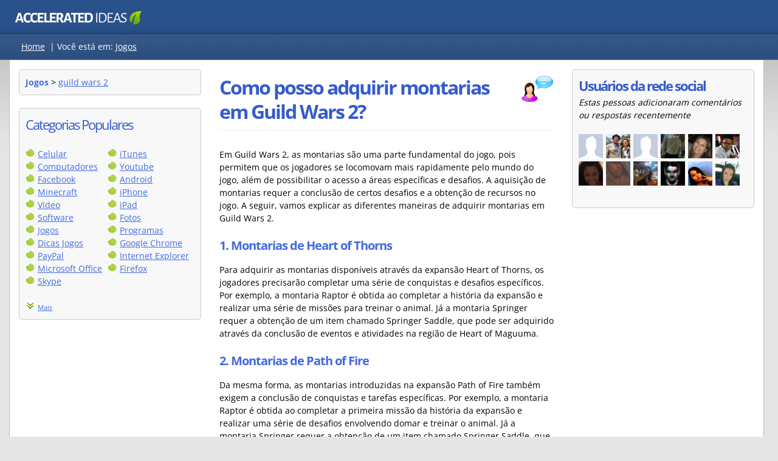

--- FILE ---
content_type: text/html
request_url: https://www.accelerated-ideas.com/perguntas-e-respostas/jogos/adquirir-montarias-guild-wars-1142380-spage.aspx
body_size: 51596
content:



<!DOCTYPE html>

<html xmlns="http://www.w3.org/1999/xhtml" lang="pt-BR" >
<head><title>
	Como posso adquirir montarias em Guild Wars 2? | Guild Wars 2
</title>

    <!-- inline main css for speed -->
    <style>
        .answer,h1{font-weight:700}.gMenuBBlock li,ul.sideList li{list-style:none}.ItemProdDesc,.contentLeft2,.genBoxM{word-break:break-word}.bottomBar a,.homeBox a{text-decoration:none}body{font-family:"Open Sans",arial;font-size:14px;line-height:1.5;background-color:#e5e5e5;margin:0}.overall{margin:0 auto;vertical-align:top;border-collapse:collapse}.header{background-color:#294e83;height:55px}.navBar{min-height:35px;background-color:#1e477c;padding-top:7px;border-top:1px solid #193967;border-bottom:1px solid #777;color:#fff}@media all and (min-width:970px){body{background-repeat:repeat-x;background-image:url('https://static.accelerated-ideas.com/perguntas-e-respostas/images/back6.jpg')}.header{background-repeat:repeat-x;background-image:url('https://static.accelerated-ideas.com/perguntas-e-respostas/images/back4.jpg')}.navBar{background-repeat:repeat-x;background-image:url('https://static.accelerated-ideas.com/perguntas-e-respostas/images/back2n.jpg')}}.letterTags{display:inline;float:left;margin-left:20px;margin-top:3px;margin-bottom:9px}.centerMaxWidth{width:100%;max-width:1250px;margin:auto;display:table}.contentLeft,.contentLeft2{float:left;background-position:left top;vertical-align:top;width:300px;text-align:left;padding-top:15px;background-repeat:repeat-x}.content{display:table;border-radius:3px;background-color:#fff;border-left:1px solid #bbb;border-right:1px solid #bbb;border-bottom:1px solid #bbb}.contentRight{max-width:580px;float:left;padding:15px}.contentLeft{padding-right:15px}.contentLeft2{padding-left:15px;overflow-wrap:break-word}@media all and (max-width:1260px){.centerMaxWidth{max-width:950px}.contentRight{max-width:600px;float:right}.contentLeft,.contentLeft2{float:left;padding-left:15px;padding-right:0}.contentLeft2{padding-top:15px}.contentLeft{padding-top:0}}.answer,.answer2{float:left;font-size:26px}@media all and (max-width:970px){.contentLeft,.contentRight{width:auto;float:left;padding-left:15px}.content{margin-top:0}.contentRight{max-width:100%;padding-bottom:0}.contentLeft{box-sizing:border-box;padding-top:0;padding-right:15px}.contentLeft2{display:none}}h1{margin-bottom:10px;font-family:'Open Sans',arial;font-size:32px;line-height:40px;letter-spacing:-2px;color:#355bcc}h3,ul.sideList{margin-bottom:0}b,h3{font-family:'Open Sans'}.catBoxBottom2 a,a,b,h3,strong{color:#4169e1}.answer{color:green;margin-left:9px;font-family:'Open Sans',arial;line-height:42px;letter-spacing:-2px}.answer2,.answer3{font-family:'Open Sans',arial;color:#355bcc;letter-spacing:-2px}.answer3{font-size:22px}h3{font-size:20px;letter-spacing:-1px}h4{margin-top:0;font-weight:400}a:hover{color:green}.postIcon{height:14px;width:14px}.IMG{border:none;padding:0;margin:0}.searchBox{float:right;width:145px;padding-left:15px;height:75px;background-image:url('https://static.accelerated-ideas.com/perguntas-e-respostas/images/searchBox.png');background-repeat:repeat-x;margin-right:20px;padding-top:15px;border-top-left-radius:5px;border-top-right-radius:5px}.sideBox{border-radius:5px;background-color:#f8f8f8;padding:10px;border:1px solid #ccc}.catBoxTop{border-bottom-left-radius:0;border-bottom-right-radius:0;padding-top:19px;padding-bottom:19px;height:100px}@media all and (max-width:900px){.catBoxTop{display:none}}.catBoxBottom2{border-radius:0 0 4px 4px;padding:10px;color:#000;background-image:url('https://static.accelerated-ideas.com/perguntas-e-respostas/images/back2n.jpg');background-repeat:repeat-x;border:1px solid #c8c8c8;background:linear-gradient(#eee,#d8d8d8)}.catBoxBottom{border-radius:0 0 4px 4px;padding:10px;background:rgba(1,1,1,.4);color:#fff;background-image:url('https://static.accelerated-ideas.com/perguntas-e-respostas/images/back2n.jpg');background-repeat:repeat-x;border:1px solid #ccc}.genBoxB,.genBoxM{background-color:#fff}.catBoxBottom a{color:#fff}.genBoxM{padding-left:15px;padding-right:15px;overflow:hidden;overflow-wrap:break-word}@media all and (max-width:400px){.letterTags{margin-left:8px}.contentLeft,.contentRight{padding:0;margin:0}.genBoxM{padding-left:5px;padding-right:5px}}.genBoxB{height:15px}.homeBox{float:left;border:1px solid #ccc;background-color:#f6f6f6;padding:5px;text-align:center;margin-right:5px;width:26%;}.homeBox img{width:100%;max-width:150px}.kwrdOverall{border:1px solid #c9c9c9;width:100%;border-radius:3px}.kwrdHead{background-color:#f3f3f3;border-bottom:1px solid #d5d5d5;border-top-left-radius:3px;border-top-right-radius:3px;padding:10px}.kwrdDetails{padding:10px;border-bottom-left-radius:3px;border-bottom-right-radius:3px}.kwrdAd{border:1px solid #d1d1d1;border-radius:3px;width:540px;padding:10px}.perguntasPopTitle{width:670px;float:left}.titleContainer{width:auto}.qIcon{float:right;margin-left:10px}@media all and (max-width:1000px){.notMobileFriendly{display:none}.perguntasPopTitle{width:70%}}ul.sideList{padding:0;margin-top:0}ul.sideList li{background:url(https://static.accelerated-ideas.com/images/icons1/newsicon.gif) left top no-repeat;padding:0 0 3px 22px;background-position-y:3px;margin:0;} @media all and (max-width: 700px) { ul.sideList li{ margin-top: 3px; } }  input[type=text]{border:1px solid #888;width:180px;height:18px;font-size:13px;padding:3px;border-radius:5px;-moz-border-radius:5px;-webkit-border-radius:3px;box-shadow:0 0 1px #d9d9d9;-moz-box-shadow:0 0 1px #d9d9d9;-webkit-box-shadow:0 0 1px #d9d9d9;margin-bottom:5px}input[type=text]:focus{outline:0;border:1px solid #7bc1f7;box-shadow:0 0 4px #7bc1f7;-moz-box-shadow:0 0 4px #7bc1f7;-webkit-box-shadow:0 0 4px #7bc1f7}.bottomBar{border-top:1px solid #d3d3d3;width:100%;background-color:#0e2b51;color:#fff;font-size:13px}.bottomBar a{color:#fff}.bottomBar a:hover{text-decoration:underline}.bottomBarInner{padding-right:25px}.gMenuBBlock{float:left;margin-right:40px;min-height:85px}.gMenuBBlock ul{margin-top:0;margin-bottom:0}.topAdDiv{float:right;margin-left:15px;margin-bottom:15px}.desktopFloat{float:left;margin-right:15px;margin-bottom:15px}@media all and (max-width:700px){.notSmallMobileFriendly{display:none}.desktopFloat{float:none}.desktopFloatR{float:none;margin-left:0}}.mobileOnly{display:none}@media all and (max-width:500px){.desktopFloatR{display:none}.mobileOnly{display:block}}.relatedBox{width:225px;height:150px;border:1px solid #aaa;position:relative;float:left;margin-bottom:10px;overflow:hidden;margin-right:10px;background-position:center;border-radius:4px}.relatedBox:hover{border:1px solid #555}.promoArea{position:absolute;display:table;bottom:0;min-height:60px;width:100%;background:rgba(0,0,0,.4)}.promoArea:hover{background:rgba(0,0,0,.8)}.promoAreaInner{display:table-cell;vertical-align:middle;text-align:center}.promoAreaInner div{color:#fff;text-shadow:rgba(0,0,0,.3) 0 0 5px;padding:10px}.ItemProdDesc code::before{content:"\a";white-space:pre}.video-container{position:relative;padding-bottom:56.25%;padding-top:30px;height:0;overflow:hidden}.video-container embed,.video-container iframe,.video-container object{position:absolute;top:0;left:0;width:100%;height:100%}
    </style>
    
    
<!-- inline css for display fixes -->
<style>
@media all and (min-width:970px){
.contentLeft3 {float:right;}
.contentRight {min-width: 580px;}
}
</style>

    <link rel="shortcut icon" href="/favicon_ai.png" />
    
    <!-- inline css google fonts for speed -->
    <style>
        @font-face{font-family:'Open Sans';font-style:normal;font-weight:400;font-stretch:100%;font-display:fallback;src:url(https://fonts.gstatic.com/s/opensans/v36/memvYaGs126MiZpBA-UvWbX2vVnXBbObj2OVTSGmu1aB.woff2) format('woff2');unicode-range:U+0100-02AF,U+0304,U+0308,U+0329,U+1E00-1E9F,U+1EF2-1EFF,U+2020,U+20A0-20AB,U+20AD-20CF,U+2113,U+2C60-2C7F,U+A720-A7FF}@font-face{font-family:'Open Sans';font-style:normal;font-weight:400;font-stretch:100%;font-display:fallback;src:url(https://fonts.gstatic.com/s/opensans/v36/memvYaGs126MiZpBA-UvWbX2vVnXBbObj2OVTS-muw.woff2) format('woff2');unicode-range:U+0000-00FF,U+0131,U+0152-0153,U+02BB-02BC,U+02C6,U+02DA,U+02DC,U+0304,U+0308,U+0329,U+2000-206F,U+2074,U+20AC,U+2122,U+2191,U+2193,U+2212,U+2215,U+FEFF,U+FFFD}@font-face{font-family:'Open Sans';font-style:normal;font-weight:700;font-stretch:100%;font-display:fallback;src:url(https://fonts.gstatic.com/s/opensans/v36/memvYaGs126MiZpBA-UvWbX2vVnXBbObj2OVTSGmu1aB.woff2) format('woff2');unicode-range:U+0100-02AF,U+0304,U+0308,U+0329,U+1E00-1E9F,U+1EF2-1EFF,U+2020,U+20A0-20AB,U+20AD-20CF,U+2113,U+2C60-2C7F,U+A720-A7FF}@font-face{font-family:'Open Sans';font-style:normal;font-weight:700;font-stretch:100%;font-display:fallback;src:url(https://fonts.gstatic.com/s/opensans/v36/memvYaGs126MiZpBA-UvWbX2vVnXBbObj2OVTS-muw.woff2) format('woff2');unicode-range:U+0000-00FF,U+0131,U+0152-0153,U+02BB-02BC,U+02C6,U+02DA,U+02DC,U+0304,U+0308,U+0329,U+2000-206F,U+2074,U+20AC,U+2122,U+2191,U+2193,U+2212,U+2215,U+FEFF,U+FFFD}
    </style>
    

    <!-- inline css for google ads -->
    <style>
        .googleAdMultiDevice{display:block;min-width:250px;max-width:100%;min-height:100px;max-height:300px}@media all and (max-width:500px){.googleAdMultiDevice{display:block;min-width:250px;max-width:350px;height:300px}}
        .google-auto-placed{margin-top:10px!important;}
    </style>


    <!-- <div id="ctl00_gMenuHeadCtrl_JQueryCode">

    <script type="text/javascript" src="https://ajax.googleapis.com/ajax/libs/jquery/1.3/jquery.min.js"></script> 

</div>



<link rel="icon" href="/favicon_ai.png">




 -->

    <meta name="viewport" content="width=device-width,user-scalable=yes" />
    
        <!-- Global site tag (gtag.js) - Google Analytics defer'd -->
        <script defer src="https://static.accelerated-ideas.com/js/analytics.js"></script>
        <script defer  src="https://www.googletagmanager.com/gtag/js?id=UA-1555900-11"></script>

    
    
    
    

    <!-- Defer loading googleads js -->
    <script type="text/javascript">
        function downloadJSAtOnload() {
            var element = document.createElement("script");
            element.src = "//pagead2.googlesyndication.com/pagead/js/adsbygoogle.js";
            document.body.appendChild(element);
        }
        if (window.addEventListener)
            window.addEventListener("load", downloadJSAtOnload, false);
        else if (window.attachEvent)
            window.attachEvent("onload", downloadJSAtOnload);
        else window.onload = downloadJSAtOnload;
    </script>


<link rel="canonical" href="https://www.accelerated-ideas.com/perguntas-e-respostas/jogos/adquirir-montarias-guild-wars-1142380-spage.aspx"></link><meta name="Description" content="Como posso adquirir montarias em Guild Wars 2? " /></head>
<body>

<form name="aspnetForm" method="post" action="./default.aspx?sid=adquirir-montarias-guild-wars-1142380&amp;scat=13&amp;sess=9550492" id="aspnetForm">
<input type="hidden" name="__VIEWSTATE" id="__VIEWSTATE" value="/wEPDwUINzExNTc0MzRkZAxHowQLvEhdGyyxppYocIQgJX5DLTopu3ox2ZaSJAGT" />

<input type="hidden" name="__VIEWSTATEGENERATOR" id="__VIEWSTATEGENERATOR" value="5C702030" />
<input type="hidden" name="__EVENTVALIDATION" id="__EVENTVALIDATION" value="/wEdAAaWrLbAIE8Jpx7HWP97ILv5dmxyCO6UvftwMOaLSeEfOYacOxNFRfdLD7xmaEX3Fs6eP+fobuEfEOxr2znhxfjyESSlSJQWvnKVFXHStT9WNWIfNxCQ4b7wKOE+wwbLBLu4Qfk9vp+IjsA0FlGLXMvamjyOOoOKNQOtruFpWI+yVA==" />
    

<!-- google_ad_section_start(weight=ignore) -->



<div class="overall">


                    <div class="header"> 
                    
                        <div class="centerMaxWidth">
                        
                            <div style="width: 100%; height: 51px;margin-top:5px;">
                                      
                                    <a href="/defaultpt.aspx" aria-label="Pagina inicial"><div class="logo" style="background-image: url(https://static.accelerated-ideas.com/images/headers/sky2016_generic1c.png);background-size:100%;width: 250px; background-repeat: no-repeat; height: 41px;float:left;margin-left:7px;"></div></a>  
                                      
                                                             

                            </div>
       

                        </div>
                    </div> 
                            
                        <div class="navBar" style="">
                           
                           <div class="centerMaxWidth">
                           
                               
                                
                                
                               
                               
                                
                                
                                <div id="ctl00_letterTags" class="letterTags notMobileFriendly"><a style="color:#fff;" href="https://www.accelerated-ideas.com/perguntas-e-respostas/default.aspx">Home</a>&nbsp; |&nbsp;<span style="color:#fff;">Você está em:</span> <a style="color:#fff;" href="https://www.accelerated-ideas.com/perguntas-e-respostas/jogos/default.aspx">Jogos</a></div>

                                <div id="ctl00_letterTagsMobile" class="letterTags mobileOnly"><a href="/perguntas-e-respostas/jogos/default.aspx" style="color:#fff;">jogos</a> > <a href="/perguntas-e-respostas/jogos/guild-wars-2.aspx" style="color:#fff;">guild wars 2</a></div>
                            
                                <div style="clear:both"></div>
                            
                            </div>
                        
                        </div>



                        <!-- xxx12 -->
                        <div class="centerMaxWidth">
                        
                        <div class="content" style="">
                        
                        
                               
                            <div class="contentLeft2">
                            
                                
                                <div class="sideBox"><b> Jogos</b> > <a class="CONTENTLINK" href="/perguntas-e-respostas/jogos/guild-wars-2.aspx">guild wars 2</a><span><font face="Arial" color="#1774CD" size="2"> </font></span></div><br/>
                                
                                
                                <div id="ctl00_categoriesSideBox" class="sideBox" style="margin-bottom:20px;">
                                    
                                    <span class="answer3">Categorias Populares</span>
                                    <div style="clear:both"></div>
                                    <br />
                                    
                                    <div style="float:left;width:135px;">
                                    
                                        <img src="/perguntas-e-respostas/images/bullet1.png" alt="" /> <a href="/perguntas-e-respostas/celular/default.aspx">Celular</a>
                                        <br />
                                        <img src="/perguntas-e-respostas/images/bullet1.png" alt="" /> <a href="/perguntas-e-respostas/computadores/default.aspx">Computadores</a>
                                        <br />
                                        <img src="/perguntas-e-respostas/images/bullet1.png" alt="" /> <a href="/perguntas-e-respostas/facebook/default.aspx">Facebook</a>
                                        <br />
                                        <img src="/perguntas-e-respostas/images/bullet1.png" alt="" /> <a href="/perguntas-e-respostas/minecraft/default.aspx">Minecraft</a>
                                        <br />
                                        <img src="/perguntas-e-respostas/images/bullet1.png" alt="" /> <a href="/perguntas-e-respostas/video/default.aspx">Video</a>
                                        <br />
                                        <img src="/perguntas-e-respostas/images/bullet1.png" alt="" /> <a href="/perguntas-e-respostas/software/default.aspx">Software</a>
                                        <br />
                                        <img src="/perguntas-e-respostas/images/bullet1.png" alt="" /> <a href="/perguntas-e-respostas/jogos/default.aspx">Jogos</a>
                                        <br />
                                        <img src="/perguntas-e-respostas/images/bullet1.png" alt="" /> <a href="/perguntas-e-respostas/dicas-jogos/default.aspx">Dicas Jogos</a>
                                        <br />
                                      
                                        <img src="/perguntas-e-respostas/images/bullet1.png" alt="" /> <a href="/perguntas-e-respostas/paypal/default.aspx">PayPal</a>
                                        <br />
                                        <img src="/perguntas-e-respostas/images/bullet1.png" alt="" /> <a href="/perguntas-e-respostas/microsoft-office/default.aspx">Microsoft Office</a>
                                        <br />
                                        <img src="/perguntas-e-respostas/images/bullet1.png" alt="" /> <a href="/perguntas-e-respostas/skype/default.aspx">Skype</a>
                                        
                                    </div>
                                    
                                    <div style="float:left;width:135px;">
                                    
                                        <img src="/perguntas-e-respostas/images/bullet1.png" alt="" /> <a href="/perguntas-e-respostas/itunes/default.aspx">iTunes</a>
                                        <br />
                                        
                                        <img src="/perguntas-e-respostas/images/bullet1.png" alt="" /> <a href="/perguntas-e-respostas/youtube/default.aspx">Youtube</a>
                                        <br />
                                        <img src="/perguntas-e-respostas/images/bullet1.png" alt="" /> <a href="/perguntas-e-respostas/android/default.aspx">Android</a>
                                        <br />
                                        <img src="/perguntas-e-respostas/images/bullet1.png" alt="" /> <a href="/perguntas-e-respostas/iphone/default.aspx">iPhone</a>
                                        <br />
                                        <img src="/perguntas-e-respostas/images/bullet1.png" alt="" /> <a href="/perguntas-e-respostas/ipad/default.aspx">iPad</a>
                                        <br />
                                        <img src="/perguntas-e-respostas/images/bullet1.png" alt="" /> <a href="/perguntas-e-respostas/fotos/default.aspx">Fotos</a>
                                        <br />
                                        <img src="/perguntas-e-respostas/images/bullet1.png" alt="" /> <a href="/perguntas-e-respostas/programas/default.aspx">Programas</a>
                                        <br />
                                        <img src="/perguntas-e-respostas/images/bullet1.png" alt="" /> <a href="/perguntas-e-respostas/google-chrome/default.aspx">Google Chrome</a>
                                        <br />
                                        <img src="/perguntas-e-respostas/images/bullet1.png" alt="" /> <a href="/perguntas-e-respostas/internet-explorer/default.aspx">Internet Explorer</a>
                                        <br />
                                        <img src="/perguntas-e-respostas/images/bullet1.png" alt="" /> <a href="/perguntas-e-respostas/firefox/default.aspx">Firefox</a>
                                    </div>
                                    
                                    <div style="clear:both"></div>
                                    <br />
                                    
                                    <img id="moreCatsImg" src="/images/icons1/down1.png" alt="Mais" />
                                    <span id="moreCatsLink" style="text-decoration:underline;cursor:pointer;font-size:80%;color:#4169E1;" onclick="moreCatsClick()">Mais</span>
                                    
                                    <div id="moreCats" style="display:none;">
                                    
                                        <div style="float:left;width:130px;">
                                        
                                            <img src="/perguntas-e-respostas/images/bullet1.png" alt="" /> <a href="/perguntas-e-respostas/antivirus/default.aspx">Antivirus</a>
                                            <br />
                                            <img src="/perguntas-e-respostas/images/bullet1.png" alt="" /> <a href="/perguntas-e-respostas/viagem/default.aspx">Viagem</a>
                                            <br />
                                            <img src="/perguntas-e-respostas/images/bullet1.png" alt="" /> <a href="/perguntas-e-respostas/combat-arms/default.aspx">Combat Arms</a>
                                            <br />
                                            <img src="/perguntas-e-respostas/images/bullet1.png" alt="" /> <a href="/perguntas-e-respostas/msn/default.aspx">MSN</a>
                                            <br />
                                            <img src="/perguntas-e-respostas/images/bullet1.png" alt="" /> <a href="/perguntas-e-respostas/hotmail/default.aspx">Hotmail</a>
                                            <br />
                                            <img src="/perguntas-e-respostas/images/bullet1.png" alt="" /> <a href="/perguntas-e-respostas/celebridade/default.aspx">Celebridade</a>
                                            <br />
                                            <img src="/perguntas-e-respostas/images/bullet1.png" alt="" /> <a href="/perguntas-e-respostas/tablet/default.aspx">Tablet</a>
                                            <br />
                                            <img src="/perguntas-e-respostas/images/bullet1.png" alt="" /> <a href="/perguntas-e-respostas/windows-8/default.aspx">Windows 8</a>
                                            <br />
                                            <img src="/perguntas-e-respostas/images/bullet1.png" alt="" /> <a href="/perguntas-e-respostas/tv-audio/default.aspx">TV Audio</a>
                                            <br />
                                            <img src="/perguntas-e-respostas/images/bullet1.png" alt="" /> <a href="/perguntas-e-respostas/ebay/default.aspx">Ebay</a>
                                            <br />
                                            <img src="/perguntas-e-respostas/images/bullet1.png" alt="" /> <a href="/perguntas-e-respostas/fitness/default.aspx">Fitness</a>
                                            <br />
                                            <img src="/perguntas-e-respostas/images/bullet1.png" alt="" /> <a href="/perguntas-e-respostas/ciencia-matematica/default.aspx">Ciências</a>
                                            <br />
                                            <img src="/perguntas-e-respostas/images/bullet1.png" alt="" /> <a href="/perguntas-e-respostas/ebuddy/default.aspx">eBuddy</a>
                                            <br />
                                            <img src="/perguntas-e-respostas/images/bullet1.png" alt="" /> <a href="/perguntas-e-respostas/gmail/default.aspx">Gmail</a>
                                            <br />                                                    
                                            <img src="/perguntas-e-respostas/images/bullet1.png" alt="" /> <a href="/perguntas-e-respostas/habbo-jogo/default.aspx">Habbo</a>
                                            <br />                                                    
                                            <img src="/perguntas-e-respostas/images/bullet1.png" alt="" /> <a href="/perguntas-e-respostas/windows-7/default.aspx">Windows 7</a>
                                        </div>
                                        
                                        <div style="float:left;width:130px;">
                                        
                                            <img src="/perguntas-e-respostas/images/bullet1.png" alt="" /> <a href="/perguntas-e-respostas/tumblr/default.aspx">Tumblr</a>
                                            <br />
                                            <img src="/perguntas-e-respostas/images/bullet1.png" alt="" /> <a href="/perguntas-e-respostas/beleza/default.aspx">Beleza</a>
                                            <br />
                                            <img src="/perguntas-e-respostas/images/bullet1.png" alt="" /> <a href="/perguntas-e-respostas/linkedin/default.aspx">Linkedin</a>
                                            <br />
                                            <img src="/perguntas-e-respostas/images/bullet1.png" alt="" /> <a href="/perguntas-e-respostas/musica/default.aspx">Musica</a>
                                            <br />
                                            <img src="/perguntas-e-respostas/images/bullet1.png" alt="" /> <a href="/perguntas-e-respostas/ps3/default.aspx">PS3</a>
                                            <br />
                                            <img src="/perguntas-e-respostas/images/bullet1.png" alt="" /> <a href="/perguntas-e-respostas/saude/default.aspx">Saude</a>
                                            <br />
                                            <img src="/perguntas-e-respostas/images/bullet1.png" alt="" /> <a href="/perguntas-e-respostas/mac/default.aspx">Mac</a>
                                            <br />
                                            <img src="/perguntas-e-respostas/images/bullet1.png" alt="" /> <a href="/perguntas-e-respostas/photoshop/default.aspx">Photoshop</a>
                                            <br />
                                            <img src="/perguntas-e-respostas/images/bullet1.png" alt="" /> <a href="/perguntas-e-respostas/dieta/default.aspx">Dieta</a>
                                            <br />
                                            <img src="/perguntas-e-respostas/images/bullet1.png" alt="" /> <a href="/perguntas-e-respostas/instagram/default.aspx">Instagram</a>
                                            <br />
                                            <img src="/perguntas-e-respostas/images/bullet1.png" alt="" /> <a href="/perguntas-e-respostas/driver/default.aspx">Driver</a>
                                            <br />
                                            <img src="/perguntas-e-respostas/images/bullet1.png" alt="" /> <a href="/perguntas-e-respostas/twitter/default.aspx">Twitter</a>
                                            <br />
                                            <img src="/perguntas-e-respostas/images/bullet1.png" alt="" /> <a href="/perguntas-e-respostas/club-penguin/default.aspx">Club Penguin</a>
                                            <br />
                                            <img src="/perguntas-e-respostas/images/bullet1.png" alt="" /> <a href="/perguntas-e-respostas/xbox/default.aspx">XBox</a>
                                        
                                        </div>
                                        
                                        <div style="clear:both"></div>
                                        
                                    
                                    </div>
                                    
                                    
                                    
                                    </div>
                                
                                

    

    
    
    



                            
                                
                            
                                
                            
                            </div>
                               
                               
                           
                            <div class="contentRight">
                                    
                                    
                                <!-- google_ad_section_end -->
                                
                                <!-- google_ad_section_start -->
                                
  




<div class="genBoxT2" style="height:10px;">
</div>
  
<div class="genBoxM">

    

    <div id="ctl00_cph2_h1Container" class="titleContainer" style="">
    
    
    <img src="https://static.accelerated-ideas.com/perguntas-e-respostas/images/question2.png" id="ctl00_cph2_questionIcon" class="qIcon" alt="question" width="55" height="45" /> 
    
    <h1 id="ctl00_cph2_h1Ctrl" style="margin-top:0px;">
    Como posso adquirir montarias em Guild Wars 2?</h1>
    </div>
    
   
    
    <div style="width:100%;clear:both;">
    </div>
    
    
     
     <div id="ctl00_cph2_homeText"><div id="comStatusTopDiv" style="display:none;"><img src="https://static.accelerated-ideas.com/images/icons1/comment_icon.jpg" style="width:21px;height:16px;vertical-align:middle;" alt="Icone de comentário" /> <a href="javascript:void(0)" onClick="javascript:scrollTo1('ctl00_cph2_ptCommentsOverall')" id="comStatusTop"> comentários</a> &nbsp;<img src="https://static.accelerated-ideas.com/perguntas-e-respostas/images/t2b.png" alt="Ver melhor comentário" style="width:16px;height:16px;vertical-align:middle;" /> <a href="javascript:void()" onClick="scrollTo1('ctl00_cph2_ptCommentsOverall')">Ver melhor comentário</a><br/><br/></div><div style="height:15px; border-top:1px solid #eee"></div></div>

</div>



<div style="clear:right"></div>


    <div id="ctl00_cph2_ProductsTableList" style="width: 100%;">
        
    <div class="genBoxM"><span class="ItemProdDesc"><p>Em Guild Wars 2, as montarias são uma parte fundamental do jogo, pois permitem que os jogadores se locomovam mais rapidamente pelo mundo do jogo, além de possibilitar o acesso a áreas específicas e desafios. A aquisição de montarias requer a conclusão de certos desafios e a obtenção de recursos no jogo. A seguir, vamos explicar as diferentes maneiras de adquirir montarias em Guild Wars 2.</p>

    <h3>1. Montarias de Heart of Thorns</h3>
    <p>Para adquirir as montarias disponíveis através da expansão Heart of Thorns, os jogadores precisarão completar uma série de conquistas e desafios específicos. Por exemplo, a montaria Raptor é obtida ao completar a história da expansão e realizar uma série de missões para treinar o animal. Já a montaria Springer requer a obtenção de um item chamado Springer Saddle, que pode ser adquirido através da conclusão de eventos e atividades na região de Heart of Maguuma.</p>

    <h3>2. Montarias de Path of Fire</h3>
    <p>Da mesma forma, as montarias introduzidas na expansão Path of Fire também exigem a conclusão de conquistas e tarefas específicas. Por exemplo, a montaria Raptor é obtida ao completar a primeira missão da história da expansão e realizar uma série de desafios envolvendo domar e treinar o animal. Já a montaria Springer requer a obtenção de um item chamado Springer Saddle, que pode ser adquirido através da realização de eventos e atividades na região de Elona.</p>

    <h3>3. Montarias de Living World</h3>
    <p>Além das montarias disponíveis nas expansões, os jogadores também podem adquirir montarias especiais através das temporadas de Living World. Estas montarias geralmente estão associadas a conquistas e recompensas específicas de cada episódio da história viva. Por exemplo, a montaria Roller Beetle foi introduzida no episódio All or Nothing e pode ser adquirida ao completar uma série de conquistas e tarefas associadas a esse conteúdo.</p>

    <h3>4. Montarias Especiais</h3>
    <p>Por fim, Guild Wars 2 também oferece montarias especiais que podem ser adquiridas através de eventos sazonais, promoções especiais e recompensas de torneios. Estas montarias geralmente são mais raras e exigem um maior investimento de tempo e esforço para serem obtidas, mas oferecem recompensas únicas e exclusivas para os jogadores.</p>

    <h3>Conclusão</h3>
    <p>Em resumo, para adquirir montarias em Guild Wars 2, os jogadores devem completar uma variedade de tarefas, desafios e conquistas específicas em todas as expansões e temporadas de Living World. Além disso, também é importante participar de eventos especiais e promoções sazonais para ter a oportunidade de adquirir montarias exclusivas. Com dedicação e persistência, os jogadores podem expandir sua coleção de montarias e desfrutar de diversos benefícios no jogo.</p></span><div><br/><!-- 2023 GTP answer end --><ins class="adsbygoogle googleAdMultiDevice"     data-ad-client="ca-pub-2321718582156010"     data-ad-slot="7054124822"     </ins><script>     (adsbygoogle = window.adsbygoogle || []).push({});</script></div><div style="clear:both"></div><div style="height:12px; border-top:1px solid #eee"></div></div><div class="genBoxB"></div></div>

    
    
    
    <div id="ctl00_cph2_ptCommentsOverall" style="margin-bottom:20px;">
    
    <div class="genBoxT2">
    </div>
    <div class="genBoxM">
    
    


<link rel="stylesheet" href="/css/ptComments3.css" type="text/css" /> 

    

<div id="comCountValueDiv" style="display:none"></div>

    <div id="ctl00_cph2_ptComments1_extraScripts"><script type="text/javascript">var aisess = 'qrnmux3j1nlfsgixtetainc1'</script></div>

<input name="ctl00$cph2$ptComments1$hiddenUrl" type="hidden" id="ctl00_cph2_ptComments1_hiddenUrl" value="/perguntas-e-respostas/jogos/adquirir-montarias-guild-wars-1142380-spage.aspx" />
<input name="ctl00$cph2$ptComments1$hiddenTopLevelIncrement" type="hidden" id="ctl00_cph2_ptComments1_hiddenTopLevelIncrement" value="30" />


    
    <div id="ctl00_cph2_ptComments1_hiddenSubscribeLink" style="display:none">
    
        
        
        <img src="https://static.accelerated-ideas.com/brasilblogs/minecraft/images/plus.png" alt="" /> <a id="subscribeLink" href="javascript:return false;" rel="nofollow" onclick="showSubscribeBox()" >Inscrever</a> - receber um email se alguém adiciona novas respostas/comentários<br />
        <br />    
    </div>
    
    <div id="hiddenSubscribe" style="display:none;padding:15px;margin-bottom:10px;width:90%;">
    
        <span class="answer3 cmtGreen">Subscrever</span>
        <br />
        <div style="height:2px;width:100%;border-bottom:1px solid #ddd;margin-top:4px;"></div>
        <br />
    
        <div class="cmtYourL" style="margin-top:3px;">
            <span class="PostLabel cmtGreen">Email*</span></div>
        <div class="cmtYourR" style="margin-top:3px">
            <input name="ctl00$cph2$ptComments1$tbSubscribeEmail2" type="text" maxlength="50" id="ctl00_cph2_ptComments1_tbSubscribeEmail2" class="ptcShadedBox" />
        </div>
        <div style="clear:left"></div>
        
        <div class="cmtYourL">
            <span class="PostLabel cmtGreen">Verificação*</span>
            <br />
            
            <img id="ctl00_cph2_ptComments1_imgCode2" src="https://static.accelerated-ideas.com/images/verimages/34h9a7-33f3e-8qc7.jpg" alt="Image Code" border="1" />
            
        </div>
            
        <div style="float:left;width:250px;margin-bottom:5px;">
        
            <input name="ctl00$cph2$ptComments1$tbImgVer2" type="text" maxlength="10" id="ctl00_cph2_ptComments1_tbImgVer2" class="ptcShadedBox" />
        
            <br />
            <div>
                <span style="font-size:80%;">Digite os caracteres que aparecem na imagem por isso sabemos que você é humano!</span>
            </div>
        </div>
        <div style="clear:both"></div>
        
        <div style="margin-left:103px;">
        
            <input type="submit" name="ctl00$cph2$ptComments1$btnEmailSubscribe" value="Subscrever" id="ctl00_cph2_ptComments1_btnEmailSubscribe" class="comBtn blue" />
        
        </div>
    
    </div>
    
    
    <div class="commentNormal">
        
    <div id="ctl00_cph2_ptComments1_CommentList"><img class="lazy" data-original="https://static.accelerated-ideas.com/images/icons1/comment_icon.jpg" style="float:left;margin-left:5px;" alt="Comentários" /><span class="answer2">Comentários</span><div style="clear:both;"></div></div>
    
    
    
    
    
</div>






    
    </div>
    
    </div>

    <div id="ctl00_cph2_letterTagsMobileInArticle" class=""><div class="sideBox" style="border:0px;margin-bottom:10px;"><h3 style="margin-top: 0px;">Mais como isso</h3><a href="/perguntas-e-respostas/jogos/default.aspx" style="color:#000;">jogos</a> > <a href="/perguntas-e-respostas/jogos/guild-wars-2.aspx" style="color:#000;">guild wars 2</a>
    </div></div>
    
    
    <div id="ctl00_cph2_popular2Div" style="margin-bottom:16px">
               
        

        <div class="genBoxT2">
        </div>
        <div class="genBoxM">
                  
        <span class="answer2">Outras Respostas Populares</span>
        <div style="clear:both;"></div><br/>
       
        <div id="ctl00_cph2_popularPerguntas2_ppergunDiv"><ul class="sideList"><li><a href="https://www.accelerated-ideas.com/perguntas-e-respostas/jogos/sims-freeplay-ajuda-sobre-objetivos-655530-spage.aspx">Sims freeplay ajuda sobre os objetivos!!?</a></li><li><a href="https://www.accelerated-ideas.com/perguntas-e-respostas/jogos/como-conseguir-mais-donuts-simpsons-tapped-598018-spage.aspx">Como conseguir mais donuts em The Simpsons Tapped Out?</a></li><li><a href="https://www.accelerated-ideas.com/perguntas-e-respostas/jogos/alguem-ajuda-continuar-missoes-saio-sitio-325568-spage.aspx">Sims Freeplay - alguem me ajuda a continuar as missões? não saio do sitio!!!</a></li><li><a href="https://www.accelerated-ideas.com/perguntas-e-respostas/jogos/carro-salvar-1046640-spage.aspx">Por que nao vai meu carro salvar no GTA V?</a></li><li><a href="https://www.accelerated-ideas.com/perguntas-e-respostas/jogos/como-obter-conta-premium-gratis-minecraft-595933-spage.aspx">Como obter uma conta premium gratis do minecraft?</a></li><li><a href="https://www.accelerated-ideas.com/perguntas-e-respostas/jogos/qual-melhor-halo-call-duty-1046953-spage.aspx">Qual e o melhor Halo ou Call of Duty?</a></li><li><a href="https://www.accelerated-ideas.com/perguntas-e-respostas/jogos/alerta-servico-xbox-live-status-significa-604111-spage.aspx">O que o "alerta de servico Xbox live status significa?"?</a></li><li><a href="https://www.accelerated-ideas.com/perguntas-e-respostas/jogos/quais-piores-jogos-voce-jogou-quais-melhores-jogos-595101-spage.aspx">Quais sao os top 3 piores jogos que voce ja jogou? E quais sao os top 3 melhores jogos que voce ja ..</a></li><li><a href="https://www.accelerated-ideas.com/perguntas-e-respostas/jogos/existem-alguns-jogos-semelhantes-doce-amor-597237-spage.aspx">Existem alguns jogos semelhantes ao meu doce amor?</a></li><li><a href="https://www.accelerated-ideas.com/perguntas-e-respostas/jogos/como-voce-comec-pontuacao-modalidade-arcade-fruit-ninja-390662-spage.aspx">Como voce comec uma boa pontuacao na modalidade do arcade do fruit ninja?</a></li><li><a href="https://www.accelerated-ideas.com/perguntas-e-respostas/jogos/quando-sozinho-world-warcraft-melhor-usar-longo-alcance-599680-spage.aspx">Quando ir sozinho em World of Warcraft e melhor usar um longo alcance, hibrido ou uma classe melee?</a></li><li><a href="https://www.accelerated-ideas.com/perguntas-e-respostas/jogos/melhor-call-duty-black-call-duty-modern-warfare-391304-spage.aspx">O que e melhor? Call of Duty Black Ops, ou Call of Duty Modern Warfare 2?</a></li></ul></div>
        
        </div>
        <div class="genBoxB">
        </div>
    
  </div>
    
    
    
    
    
    
    
    
    <div id="ctl00_cph2_ProductsTableList2" style="width: 100%;">
     
    </div>
    
    
    
    
        
        
               
    

                                <!-- google_ad_section_end -->
     

                            </div>  
                            
                             
                             <div class="contentLeft contentLeft3">
                                    

                                    
                                    
                                    
                                     
                                    
                                    
                                    
                                    


                                    
  
  
  
  

                                    
                                    
                                    
                                    
                                    <div class="sideBox notMobileFriendly">
                                   
                                        <div id="ctl00_recentAvatars1_ravatarDiv"><b class="answer3">Usuários da rede social</b><br/><i>Estas pessoas adicionaram comentários ou respostas recentemente</i><br/><br/><a rel="nofollow" onclick="_gaq.push(['_trackEvent', 'Outbound', 'Click', 'Facebook Profile']);" target="_blank" href="https://www.facebook.com/profile.php?id=100001297586783" alt="Vitória Sales"><img width="40px" height="40px" style="float:left;margin-right:5px;margin-bottom:5px;" class="lazy" data-original="https://static.accelerated-ideas.com/users/avatarimages/4667.jpg" alt="Vitória Sales"/></a><a rel="nofollow" onclick="_gaq.push(['_trackEvent', 'Outbound', 'Click', 'Facebook Profile']);" target="_blank" href="https://www.facebook.com/profile.php?id=1677595170" alt="Carlos Pereira Braz"><img width="40px" height="40px" style="float:left;margin-right:5px;margin-bottom:5px;" class="lazy" data-original="https://static.accelerated-ideas.com/users/avatarimages/4666.jpg" alt="Carlos Pereira Braz"/></a><a rel="nofollow" onclick="_gaq.push(['_trackEvent', 'Outbound', 'Click', 'Facebook Profile']);" target="_blank" href="https://www.facebook.com/profile.php?id=100006344981751" alt="Milton Almeida"><img width="40px" height="40px" style="float:left;margin-right:5px;margin-bottom:5px;" class="lazy" data-original="https://static.accelerated-ideas.com/users/avatarimages/4663.jpg" alt="Milton Almeida"/></a><a rel="nofollow" onclick="_gaq.push(['_trackEvent', 'Outbound', 'Click', 'Facebook Profile']);" target="_blank" href="https://www.facebook.com/profile.php?id=100005855406449" alt="DjAlexandre Lima"><img width="40px" height="40px" style="float:left;margin-right:5px;margin-bottom:5px;" class="lazy" data-original="https://static.accelerated-ideas.com/users/avatarimages/4662.jpg" alt="DjAlexandre Lima"/></a><a rel="nofollow" onclick="_gaq.push(['_trackEvent', 'Outbound', 'Click', 'Facebook Profile']);" target="_blank" href="https://www.facebook.com/profile.php?id=1812598939" alt="Leninha Tabosa"><img width="40px" height="40px" style="float:left;margin-right:5px;margin-bottom:5px;" class="lazy" data-original="https://static.accelerated-ideas.com/users/avatarimages/4661.jpg" alt="Leninha Tabosa"/></a><a rel="nofollow" onclick="_gaq.push(['_trackEvent', 'Outbound', 'Click', 'Facebook Profile']);" target="_blank" href="https://www.facebook.com/profile.php?id=100002390233674" alt="Vinícius Alves Joaquim"><img width="40px" height="40px" style="float:left;margin-right:5px;margin-bottom:5px;" class="lazy" data-original="https://static.accelerated-ideas.com/users/avatarimages/4660.jpg" alt="Vinícius Alves Joaquim"/></a><a rel="nofollow" onclick="_gaq.push(['_trackEvent', 'Outbound', 'Click', 'Facebook Profile']);" target="_blank" href="https://www.facebook.com/profile.php?id=100003577413070" alt="Nathália Messias"><img width="40px" height="40px" style="float:left;margin-right:5px;margin-bottom:5px;" class="lazy" data-original="https://static.accelerated-ideas.com/users/avatarimages/4659.jpg" alt="Nathália Messias"/></a><a rel="nofollow" onclick="_gaq.push(['_trackEvent', 'Outbound', 'Click', 'Facebook Profile']);" target="_blank" href="https://www.facebook.com/profile.php?id=100003746359604" alt="David Dias"><img width="40px" height="40px" style="float:left;margin-right:5px;margin-bottom:5px;" class="lazy" data-original="https://static.accelerated-ideas.com/users/avatarimages/4656.jpg" alt="David Dias"/></a><a rel="nofollow" onclick="_gaq.push(['_trackEvent', 'Outbound', 'Click', 'Facebook Profile']);" target="_blank" href="https://www.facebook.com/profile.php?id=100003464743608" alt="Luciana Gomes"><img width="40px" height="40px" style="float:left;margin-right:5px;margin-bottom:5px;" class="lazy" data-original="https://static.accelerated-ideas.com/users/avatarimages/4655.jpg" alt="Luciana Gomes"/></a><a rel="nofollow" onclick="_gaq.push(['_trackEvent', 'Outbound', 'Click', 'Facebook Profile']);" target="_blank" href="https://www.facebook.com/profile.php?id=100002917050110" alt="R Fênix DC"><img width="40px" height="40px" style="float:left;margin-right:5px;margin-bottom:5px;" class="lazy" data-original="https://static.accelerated-ideas.com/users/avatarimages/4654.jpg" alt="R Fênix DC"/></a><a rel="nofollow" onclick="_gaq.push(['_trackEvent', 'Outbound', 'Click', 'Facebook Profile']);" target="_blank" href="https://www.facebook.com/profile.php?id=100004876121724" alt="Hadija Bernarda"><img width="40px" height="40px" style="float:left;margin-right:5px;margin-bottom:5px;" class="lazy" data-original="https://static.accelerated-ideas.com/users/avatarimages/4653.jpg" alt="Hadija Bernarda"/></a><a rel="nofollow" onclick="_gaq.push(['_trackEvent', 'Outbound', 'Click', 'Facebook Profile']);" target="_blank" href="https://www.facebook.com/profile.php?id=100005970726979" alt="NiceeFabricio Agnolin"><img width="40px" height="40px" style="float:left;margin-right:5px;margin-bottom:5px;" class="lazy" data-original="https://static.accelerated-ideas.com/users/avatarimages/4652.jpg" alt="NiceeFabricio Agnolin"/></a><div style="clear:both"></div></div>
                                        <br />
                                        
                                    </div>
                                    <br />
                                    
                                    
                                                 
                                     
                                    
                                     
                                    
                                    
                                    
                                    
                                    
                                    
                                    
                                    
                                    
                                    
                                </div>
                            
                            
                             
                                                        
                                
                             <div style="clear:both;width:100%;text-align:center;">
                                <a id="toTop" href="javascript:void(0)">Topo da página</a>
                                <br /><br />
                             </div>  
                         
                         
                        </div>
                        
                        </div> <!-- xxx12 -->
                            
                        <div style="clear:both"></div>
                            
                            
                        <!-- google_ad_section_start(weight=ignore) -->    
                        <div class="bottomBar">
                            
                            <div class="centerMaxWidth">
                            
                                <div class="bottomBarInner">
                                    <br />
                                    
                                    <div style="float:right;min-height:85px;">
                                    
                                        <a id="ctl00_Hl3" href="https://www.accelerated-ideas.com">Home</a>&nbsp;
                                        <a id="ctl00_HyperLink1" href="https://www.accelerated-ideas.com/termspt.aspx">Terms</a><br />
                                        <span id="ctl00_lCopyright">Copyright © Accelerated Ideas 2005-2024</span><br />
                                        <span id="ctl00_Label13">All rights reserved</span>
                                    
                                    
                                    </div>
                            
                                    


<div class="gMenuBBlock">

    <ul><li><a href="https://www.accelerated-ideas.com/defaultpt.aspx">Home</a> <img style="height:14px;width:20px;" alt="Portuguese" src="https://static.accelerated-ideas.com/images/flags/brflag.gif" /></li></ul>
    
</div>


<div style="clear:both"></div>

                                    
                                    
                                </div>
                            
                            </div>    
                            <br /><br />
                            
                        </div>    
                        <!-- google_ad_section_end -->    
                        
                    </div>
        
    
    
    


    
    <script defer type="text/javascript" src="https://ajax.googleapis.com/ajax/libs/jquery/1.3/jquery.min.js"></script>
    <script defer type="text/javascript" src="https://static.accelerated-ideas.com/js/perguntas.js"></script>
    <script defer onload="lazyReady()" type="text/javascript" src="/js/lazyload.js"></script>
    <script defer type="text/javascript" src="https://static.accelerated-ideas.com/js/ptComments.js"></script>
    
    <!-- twitter share script -->

    <script>window.twttr = (function (d, s, id) {
            var js, fjs = d.getElementsByTagName(s)[0],
                t = window.twttr || {};
            if (d.getElementById(id)) return t;
            js = d.createElement(s);
            js.id = id;
            js.src = "https://platform.twitter.com/widgets.js";
            fjs.parentNode.insertBefore(js, fjs);

            t._e = [];
            t.ready = function (f) {
                t._e.push(f);
            };

            return t;
        }(document, "script", "twitter-wjs"));</script>

    <!-- end twitter -->

    <!-- StartupScripts auto injected HERE -->

    </form>
 
<!-- non critical CSS ->


<!-- non-critical JS -->

<!--
<script async="async" async defer onload="addThisReady()" type="text/javascript" src="http://s7.addthis.com/js/300/addthis_widget.js#pubid=jdaddthis&async=1"></script>
-->


</body>
</html>


--- FILE ---
content_type: text/html; charset=utf-8
request_url: https://www.google.com/recaptcha/api2/aframe
body_size: 265
content:
<!DOCTYPE HTML><html><head><meta http-equiv="content-type" content="text/html; charset=UTF-8"></head><body><script nonce="Fld0s9WN49WYy72-I7Gnlw">/** Anti-fraud and anti-abuse applications only. See google.com/recaptcha */ try{var clients={'sodar':'https://pagead2.googlesyndication.com/pagead/sodar?'};window.addEventListener("message",function(a){try{if(a.source===window.parent){var b=JSON.parse(a.data);var c=clients[b['id']];if(c){var d=document.createElement('img');d.src=c+b['params']+'&rc='+(localStorage.getItem("rc::a")?sessionStorage.getItem("rc::b"):"");window.document.body.appendChild(d);sessionStorage.setItem("rc::e",parseInt(sessionStorage.getItem("rc::e")||0)+1);localStorage.setItem("rc::h",'1769769047916');}}}catch(b){}});window.parent.postMessage("_grecaptcha_ready", "*");}catch(b){}</script></body></html>